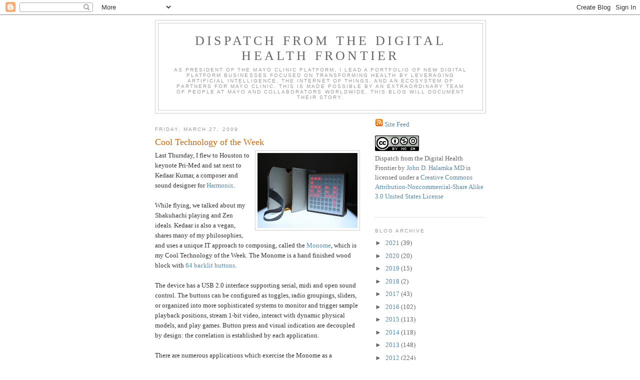

--- FILE ---
content_type: text/plain
request_url: https://www.google-analytics.com/j/collect?v=1&_v=j102&a=1071902567&t=pageview&_s=1&dl=https%3A%2F%2Fgeekdoctor.blogspot.com%2F2009%2F03%2Fcool-technology-of-week_27.html%3FshowComment%3D1245181432184&ul=en-us%40posix&dt=Dispatch%20from%20the%20Digital%20Health%20Frontier%3A%20Cool%20Technology%20of%20the%20Week&sr=1280x720&vp=1280x720&_u=IEBAAEABAAAAACAAI~&jid=1986600791&gjid=1758745410&cid=1714731828.1769179974&tid=UA-187172020-1&_gid=1785039080.1769179974&_r=1&_slc=1&z=1150415954
body_size: -453
content:
2,cG-E4G3PCY6MR